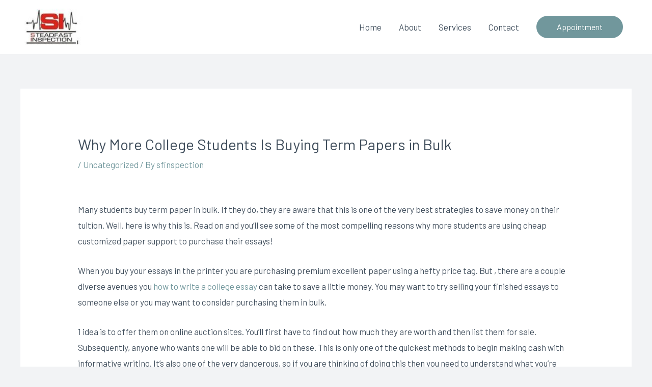

--- FILE ---
content_type: text/css
request_url: https://sfinspection.com/wp-content/uploads/elementor/css/post-408.css?ver=1768933090
body_size: 60
content:
.elementor-408 .elementor-element.elementor-element-8a46d53:not(.elementor-motion-effects-element-type-background), .elementor-408 .elementor-element.elementor-element-8a46d53 > .elementor-motion-effects-container > .elementor-motion-effects-layer{background-color:#71979c;}.elementor-408 .elementor-element.elementor-element-8a46d53{transition:background 0.3s, border 0.3s, border-radius 0.3s, box-shadow 0.3s;padding:2.1em 0em 2.1em 0em;}.elementor-408 .elementor-element.elementor-element-8a46d53 > .elementor-background-overlay{transition:background 0.3s, border-radius 0.3s, opacity 0.3s;}.elementor-408 .elementor-element.elementor-element-a27526b .hfe-copyright-wrapper a, .elementor-408 .elementor-element.elementor-element-a27526b .hfe-copyright-wrapper{color:#ffffff;}.elementor-408 .elementor-element.elementor-element-4e949cc .hfe-copyright-wrapper{text-align:right;}.elementor-408 .elementor-element.elementor-element-4e949cc .hfe-copyright-wrapper a, .elementor-408 .elementor-element.elementor-element-4e949cc .hfe-copyright-wrapper{color:#ffffff;}@media(max-width:1024px){.elementor-408 .elementor-element.elementor-element-8a46d53{padding:2em 0em 2em 0em;}.elementor-408 .elementor-element.elementor-element-a27526b .hfe-copyright-wrapper{text-align:center;}.elementor-408 .elementor-element.elementor-element-4e949cc .hfe-copyright-wrapper{text-align:center;}}